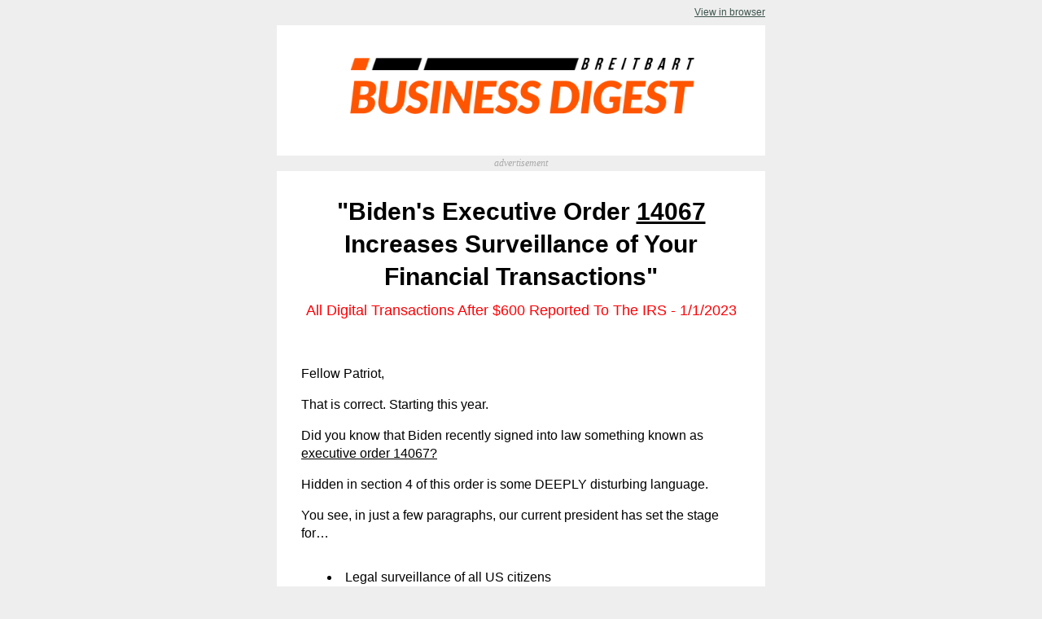

--- FILE ---
content_type: text/html; charset=utf-8
request_url: https://link.breitbart.com/view/6300bed292570219860d04f3ix6h9.bljl/b5eef299
body_size: 6178
content:
<!DOCTYPE html PUBLIC "-//W3C//DTD XHTML 1.0 Transitional//EN" "http://www.w3.org/TR/xhtml1/DTD/xhtml1-transitional.dtd">
<html xmlns="http://www.w3.org/1999/xhtml">
<head>
	<meta http-equiv="Content-Type" content="text/html; charset=UTF-8" />
	<meta name="x-apple-disable-message-reformatting" content="" />
	<meta http-equiv="X-UA-Compatible" content="IE=edge" />
	<meta name="viewport" content="width=device-width, initial-scale=1.0"/>
	<link rel="shortcut icon" type="image/png" href="https://www.breitbart.com/favicon.png" sizes="192x192" />
	<title>Breitbart Business Digest</title>
	<style type="text/css">*{margin-top:0;margin-bottom:0;padding:0;border:none;outline:0;list-style:none;-webkit-text-size-adjust:none}body{margin:0!important;padding:0!important;width:100%!important;-webkit-text-size-adjust:100%!important;-ms-text-size-adjust:100%!important;-webkit-font-smoothing:antialiased!important}img{border:0!important;display:block!important;outline:0!important}table{border-collapse:collapse;mso-table-lspace:0;mso-table-rspace:0}td{border-collapse:collapse;mso-line-height-rule:exactly}.footertext a{color:#000001;text-decoration:none}</style>
	<!--[if gte mso 15]>
	<xml>
		<o:OfficeDocumentSettings>
		<o:AllowPNG/>
		<o:PixelsPerInch>96</o:PixelsPerInch>
		</o:OfficeDocumentSettings>
	</xml>
	<![endif]-->

    <style type="text/css">
        .bnn-main-table {
            max-width: 600px;
        }
        
        .signature {
            font-size:1.1rem !important;
        }

        .top-notice {
            background-color: #dddddd;
            color: #000000;
            font-style: italic;
            padding: 20px;
        }

        .top-notice p {
            padding-bottom: 1rem;
            font-size: 1.2rem;
        }
        
        .top-notice p:last-child {
            padding-bottom: 0;
        }

        .top-paragraph p, .top-paragraph blockquote {
            font-size: 1.2rem;
            margin-top: 1rem;
            line-height: 1.45;
        }
        
        p.sub-heading {
            font-size: 1.75rem;
            line-height: 2rem;
            font-weight: bold;
        }

        p.sub-heading,
        .top-paragraph p strong big,
        .top-paragraph p big strong,
        .top-paragraph p strong,
        .top-paragraph p b {
            font-family: Helvetica, Arial, sans-serif !important;
        }
        
        .main-article {
            font-size: 1.2rem;
        }
        
        .bnn-caption {
            color:#999999;
            font-size:0.8em;
            font-style: italic;
        }

        .bnn-sponsored-wrapper {
            text-align: center !important;
        }

        .bnn-sponsored {
            font-size: 1rem;
            display: inline-block;
            margin: 0 auto;
            text-align: center;
        }
        
        .bnn-sponsored-top {
            /*background-color: #e9f3e4;*/
            background-color: #eeeeee !important;
            border: 1px solid #e1e1e1;
            color: #000000;
        }
        
        .bnn-sponsored-top p {
            line-height: 1.3rem;
        }
        
        .bnn-sponsored-notice {
            font-family: Helvetica, Arial, sans-serif;
            font-weight: bold;
            font-size: 1rem;
            margin-bottom: 3px;
        }
        
        .bnn-sponsored a.title {
            display: block;
            text-align: left !important;
        }

        .title:hover, .article-read-more:hover {
            text-decoration: underline !important;
        }
        
        ul li {
            list-style-position: inside;
            list-style-type: disc;
            padding: 1rem 0 0rem 2rem;
        }
        
        ol li {
            list-style-position: inside;
            list-style-type: decimal;
            padding: 1rem 0 0rem 2rem;
        }
        


        @media only screen and (max-width:599px) {
            .bnn-main-table {
                width: 100% !important;
                max-width: 100% !important;
            }
            
            img.bnn-logo {
                width: 75% !important;
                padding-top: 20px !important;
            }
            
            .spacer-1,
            .spacer-2 {
                height: 0 !important;
            }

            .view-in-browser {
                padding: .5rem 5% !important;
                font-size: 1rem !important;
                line-height: 2 !important;
            }
            
            .bnn-sponsored-top {
                max-width: 100% !important;
                margin-top: 1rem;
            }
            
            .bnn-sponsored-note {
                padding-top: 20px !important;
            }
            
            .bnn-sponsored-top img {
                width: 66.66%;
                max-width: 400px;
            }
            
            .top-notice p {
                font-size: 1.8rem !important;
                padding-bottom: 2rem;
            }
            
            .signature {
                font-size: 1rem !important;
            }

            .article-title {
                font-size: 1.4rem !important;
                letter-spacing: -0.5px;
                line-height: 1.3 !important;
            }

            .headline {
                font-size: 1.9rem !important;
            }

            .footer_text {
                font-size:  1.4rem !important;
            }

            .social_text {
                font-size: 2rem !important;
            }

            .social_button {
                width: 4rem !important;
                height: 4rem !important;
            }

            .social_between {
                width: 1.3rem !important;
            }

            .title {
                text-decoration: underline !important;
            }
        
            p.bnn-sponsored-by {
                font-size:0.9rem !important;
            }
            
            .article-description {
                padding-bottom: 1rem !important;
            }
            
            .by-the-number img {
                padding-bottom: 20px;
            }
            
            .bnn-sponsored-bottom hr {
                margin-top: 0 !important;
            }
        }
        
        @media only screen and (max-width:420px) {
            .view-in-browser {
                padding-right:9% !important;
            }

            .bnn-width-adjust {
                padding-right:9% !important;
                padding-left:9% !important;
            }
        }
    </style>
    
    <!-- SPONSORED STYLES -->

    <style>
        .bbd-sponsored-content p,
        .bbd-sponsored-content ul {
            margin-bottom: 1em;
        }
        
        .bbd-sponsored-content ul li {
            margin-bottom:0;
        }
    </style>

    <!-- END SPONSORED STYLES -->
    
</head>

<body marginwidth="0" marginheight="0" style="font-size:16px;margin-top:0;margin-bottom:0;padding-top:0;padding-bottom:0;width:100% !important;-webkit-text-size-adjust:100%;-ms-text-size-adjust:100%;-webkit-font-smoothing:antialiased;background-color:#eeeeee;" offset="0" topmargin="0" leftmargin="0">
    <!-- Background table start -->
    <table width="100%" border="0" cellspacing="0" cellpadding="0" align="center" bgcolor="#eeeeee">
        <tr>
            <td valign="top" align="center">
                <!-- Container table start -->
                <!--[if mso]>
                    <center>
                        <table><tr><td width="600">
                <![endif]-->
                <table width="600" cellpadding="0" cellspacing="0" align="center" class="bnn-main-table">
                    <tr>
                        <td valign="top" align="center">

                            <table width="100%" cellpadding="0" cellspacing="0" bgcolor="#eeeeee" class="hide">
	<tr><td align="center" valign="top" style="font-family:Arial,Helvetica,sans-serif;color:#eeeeee;font-size:1px;line-height:1px;">Did you know that Biden recently signed into law something known as executive order 14067?</td></tr>
	<tr><td height="9" style="line-height:1px;font-size:1px;">&nbsp;</td></tr>
	<tr><td valign="top" style="font-family:Arial,Helvetica,sans-serif;color:#3d544e;font-size:.75em;line-height:.94em;text-align:right;">
		<a href="https://link.breitbart.com/view/6300bed292570219860d04f3ix6h9.bljl/b5eef299" class="view-in-browser" target="_blank" style="color:#3d544e;text-decoration:underline;">View in browser</a>
	</td></tr>
	<tr><td height="10" style="line-height:1px;font-size:1px;">&nbsp;</td></tr>
</table>

                            <table width="100%" cellpadding="0" cellspacing="0" bgcolor="#ffffff">
                                <tr>
                                    <td align="center" valign="top">
                                        <img class="bnn-logo" src="https://media.sailthru.com/635/1k7/2/d/63ea58b3bfacd.png" width="450" border="0" style="display:block;height:auto;width:450px;padding-top:40px;" alt="Breitbart Business Digest" />
                                        <p class="signature" style="text-align:center;font-family:Georgia,serif;font-size:1rem;margin-top:10px;margin-bottom:20px;"><br></p>
                                        <p style="Margin:0;background-color:#eee;color:#aaa;padding:2px;font-style:italic;font-size:12px;text-align:center;font-family:Georgia,serrif;max-width:600px;">advertisement</p>
                                    </td>
                                </tr>
                            </table>

                            <table class="article-table" width="100%" cellpadding="0" cellspacing="0" bgcolor="#ffffff">
                                <tr><td class="spacer-2" height="20" style="line-height:1px;font-size:1px;">&nbsp;</td></tr>

                                <tr>
                                    <td class="bnn-width-adjust bbd-top-body" align="left" valign="top" style="padding:0 5%;">
                                        <span class="bbd-sponsored-content" style="font-family:'Georgia','Times New Roman','Times',serif;font-size:1rem;line-height:1.4;font-weight:normal;text-decoration:none;color:#000000;">
                                        <!-- BEGINNING .bbd-sponsored-content -->


                                            <table style="border: 1px solid #e5e5e5; margin: auto; border-width:0px; border-style:solid; width: 540px; border-color:#000000; padding: 30px; ">
                                            <tbody>
                                                <tr>
                                                    <td style="font-family: sans-serif; font-size: 16px; line-height: 22px; ">
                                                        <h1 style="text-align: left; font-family: sans-serif; font-size: 30px; line-height: 40px; color: #000000; padding: 10px; font-weight: 900;"><span style="color: #000000"><center><strong>&quot;Biden's  Executive Order </strong><u>14067 </u><strong>Increases Surveillance of Your Financial Transactions&quot;</strong></center></h1>
                                                        <p align="center" style="color: #FF0004; font-size: 18px;">All Digital Transactions After $600 Reported To The IRS - 1/1/2023</p>
                                                        <p align="center">&nbsp;</p>
                                                        <p>Fellow Patriot,</p>
                                                        <p>That is correct. Starting this year.</p>
                                                        <p>Did you know that Biden recently signed into law something known as <u>executive order 14067?</u></p>
                                                        <p>Hidden in section 4 of this order is some DEEPLY disturbing language.</p>
                                                        <p>You see, in just a few paragraphs, our current president has set the stage for&#8230;</p>
                                                        <ul>
                                                            <li>Legal surveillance of all US citizens</li>
                                                            <li>Complete control of all bank accounts and purchases</li>
                                                            <li>The ability to crush free speech and silence opposing voices</li>
                                                        </ul>
                                                        <p>All this time freedom-loving patriots have focused on guns.</p>
                                                        <p>We&rsquo;ve always expected the Democrats to take them away. (And  they&rsquo;re working on this believe me.)</p>
                                                        <p>But what they&rsquo;re doing with this bill is much, much worse. </p>
                                                        <p><em><span style="color: #FF0004"><strong>They&rsquo;re Going After Your Money.</strong></span></em></p>
                                                        <p>This might  seem a little over the top. But according to leading experts, it&rsquo;s 100% TRUE.</p>
                                                        <p>The goal of this bill is simple.</p>
                                                        <p>What Democrats want is nothing more than to make the US dollar obsolete.</p>
                                                        <p>They want to do away with paper cash.</p>
                                                        <p>In the not-so-distant future, those bills you have will soon be no better than toilet paper.</p>
                                                        <p><strong>What do they plan to replace cash with?</strong></p>
                                                        <p>Programmable digital tokens. Also known as &quot;<em><strong>Fedcoin</strong></em><strong></strong>.&quot;</p>
                                                        <p>Their end game is to replace real money with virtual cash.</p>
                                                        <p><strong>Get Your Complimentary <a href="https://link.breitbart.com/click/31781133.541137/[base64]/6300bed292570219860d04f3Hef579b91"> Protection Guide</a> here.</strong></p>
                                                        <p>Is this the Monetary System you want?</p>
                                                        <p align="center"><strong>Here&rsquo;s what makes this so sinister</strong></p>
                                                        <p>With these digital tokens, the government has the ability to monitor your cash remotely.</p>
                                                        <p>They can turn off your bank account at the touch of a button.</p>
                                                        <p>And if that&rsquo;s not bad enough, they can also track and record every purchase you make.</p>
                                                        <p>This is completely different from online banking and nothing like crypto.</p>
                                                        <p>In fact, <span style="color: #FF0B0F">it&rsquo;s like having spyware installed in your bank account</span>.</p>
                                                        <p>Malware that tracks your every move and reports it back to the powers that be.</p>
                                                        <p>What&rsquo;s more, these digital tokens give Dems the power to punish anyone who doesn&rsquo;t agree with their insane policies.</p>
                                                        <p>Step out of line and you&rsquo;ll be punished.</p>
                                                        <p>Make a contribution they don&rsquo;t like and they&rsquo;ll freeze you out.</p>
                                                        <p align="center"><strong>This might sound like a pipe dream</strong><br><strong>but it&rsquo;s more real than you think</strong></p>
                                                        <p>Trials of these digital currencies are already taking place all over the world.</p>
                                                        <p>China and Russia have launched their digital currencies and they are backed by gold. Fedcoin will be backed by our debt. <strong>We just don&rsquo;t know it, but we&rsquo;re already enslaved!</strong></p> 
                                                        <p>Grab Your Complimentary <a href="https://link.breitbart.com/click/31781133.541137/[base64]/6300bed292570219860d04f3I1ef25c15"><strong>Asset Protection Guide</strong></a>.</p>
                                                        <p>In addition to this, 90% of central banks are testing or exploring this concept. </p>
                                                        <p>It&rsquo;s not a question of &ldquo;oh this might happen someday.&rdquo;</p>
                                                        <p><u><strong>It&rsquo;s already happening!</strong></u></p>
                                                        <p>And the reality is that it&rsquo;s only a matter of time until Americans are FORCED to use  digital currencies.</p>
                                                        <p>Now, the situation isn&rsquo;t hopeless. As with everything, there are always workarounds.</p>
                                                        <p>If you know what you&rsquo;re doing it&rsquo;s still possible to bypass this system.</p>
                                                        <p>With this technique you can legally secure your money. And believe it or not, you can even GROW it.</p>
                                                        <p>Yes, it&rsquo;s possible to do all this while hiding it safely away from Democrat surveillance and control.</p>
                                                        <p>With this strategy, you can <u>outsmart</u> the greedy vultures in Washington.</p>
                                                        <p><strong>With the Gold Standard Act of 1971, the US abandoned the gold standard forever.</strong></p>
                                                        <p>And guess what happened?</p>
                                                        <p>The <strong>value of the dollar plunged</strong>, all while <strong>inflation soared</strong>. </p>
                                                        <p><strong>Protect Your Future With This <a href="https://link.breitbart.com/click/31781133.541137/[base64]/6300bed292570219860d04f3J2b7db55b">Complimentary Asset Protection Guide</a>.</strong></p>
                                                        <p>Along with this, the power of the Federal Reserve increased exponentially.</p>
                                                        <p>What you have to understand right now is that this is about to happen again.</p>
                                                        <p><span style="color: #FF0004">They took away gold and now&#8230;they&rsquo;re going to take away paper currency.</span> </p>
                                                        <p align="center"><strong>And When These Digital Currencies</strong><br> <strong>Are Implemented It&rsquo;s Game Over</strong></p>
                                                        <p>The  government will track your every move.</p>
                                                        <p>If the  last two years have taught us anything it&rsquo;s that <strong>you absolutely cannot trust the people in charge.</strong></p>
                                                        <p>They DO NOT have your best interests at heart. They fully intend to switch the US dollar over to a digital currency.</p>
                                                        <p>This is going to take place no matter what happens. No matter how many protesters or talking heads disagree.</p>
                                                        <p>There&rsquo;s NOTHING we can do about it.</p>
                                                        <p><strong>The only thing  you can do is learn how to protect yourself and your retirement savings.</strong></p>
                                                        <p><strong>Get Your <a href="https://link.breitbart.com/click/31781133.541137/[base64]/6300bed292570219860d04f3K2c2508f1">Complimentary  Protection Guide</a>.</strong></p>
                                                        <p><strong>It's the one secret loophole congress hasn't closed</strong></p>
                                                        <p>&nbsp;</p>
                                                        <p align="center"><a href="https://link.breitbart.com/click/31781133.541137/[base64]/6300bed292570219860d04f3Lb0c9f60a"><img src="https://i.imgur.com/agvSioY.png" alt="Complimentary Guide" width="450" height="379" /></a></p>
                                                        <p>Time is of the essence. This will not be something you regret.</p>
                                                        <p>ACT NOW.</p>
                                                        <p align="center"><a href="https://link.breitbart.com/click/31781133.541137/[base64]/6300bed292570219860d04f3Mf6dec491"><img src="https://i.imgur.com/1Iqlfct.jpg" width="540" alt=""/></a></p>
                                                        <p>&nbsp;</p>
                                                    </td>
                                                </tr>
                                            </tbody>
                                        </table>


                                        <!-- END -->
                                        </span>
                                    </td>
                                </tr>
                                <tr><td class="spacer-2" height="20" style="line-height:1px;font-size:1px;">&nbsp;</td></tr>
                            </table>
                            <!-- end of TOP PARAGRAPH -->

                            <table width="100%" cellpadding="0" cellspacing="0" bgcolor="#ffffff"><tr><td class="spacer-1" height="10" style="line-height:1px;font-size:1px;">&nbsp;</td></tr></table>

                            <table class="bnn-concise-footer" width="100%" cellpadding="0" cellspacing="0" bgcolor="#eeeeee">
	<tr>
		<td align="center" valign="top" style="padding:15px 15px 0 15px;">
			<table cellpadding="0" cellspacing="0">
				<tr><td align="center" valign="top" style="font-family:Arial,Helvetica,sans-serif;color:#111111;font-size:13px;line-height:1.2;">This email has been sent to: wrh@whatreallyhappened.com</td></tr>
				<tr><td height="10" style="line-height:1px;font-size:1px;">&nbsp;</td></tr>
				<tr>
					<td align="center" valign="top" style="font-family:Arial,Helvetica,sans-serif;color:#111111;font-size:13px;line-height:1.2;">Manage your subscription:<br>
						<a href="https://link.breitbart.com/oc/6300bed292570219860d04f3ix6h9.bljl/f7ea9934" target="_blank" style="color:#111111;text-decoration:underline;"><span style="color:#111111;">Manage Preferences</span></a>
					</td>
				</tr>
				<tr><td height="10" style="line-height:1px;font-size:1px;">&nbsp;</td></tr>
				<tr><td align="center" valign="top" style="font-family:Arial,Helvetica,sans-serif;color:#111111;font-size:13px;line-height:1.2;">&copy;2023 Breitbart News <span class="footertext">149 S. Barrington Ave. #401 Los Angeles CA 90049 USA</span></td></tr>
				<tr><td height="10" style="line-height:1px;font-size:1px;">&nbsp;</td></tr>
				<tr><td align="center" valign="top"><img src="https://link.breitbart.com/img/6300bed292570219860d04f3ix6h9.bljl/ffa8327f.gif" border="0" style="display:block;" alt=""/></td>
				<tr><td height="10" style="line-height:1px;font-size:1px;">&nbsp;</td></tr></tr>
			</table>
		</td>
	</tr>
</table>
                        </td>
                    </tr>
                </table>
                <!-- end Contents -->
                <!--[if mso]>
                            </td></tr></table>
                    </center>
                <![endif]-->
            </td>
        </tr>
        <tr><div style="display:none; white-space:nowrap; font:15px courier; line-height:0;">&nbsp; &nbsp; &nbsp; &nbsp; &nbsp; &nbsp; &nbsp; &nbsp; &nbsp; &nbsp; &nbsp; &nbsp; &nbsp; &nbsp; &nbsp; &nbsp; &nbsp; &nbsp; &nbsp; &nbsp; &nbsp; &nbsp; &nbsp; &nbsp; &nbsp; &nbsp; &nbsp; &nbsp; &nbsp; &nbsp;</div></tr>
    </table>
    <!-- End of Background table -->
</body>
</html>
